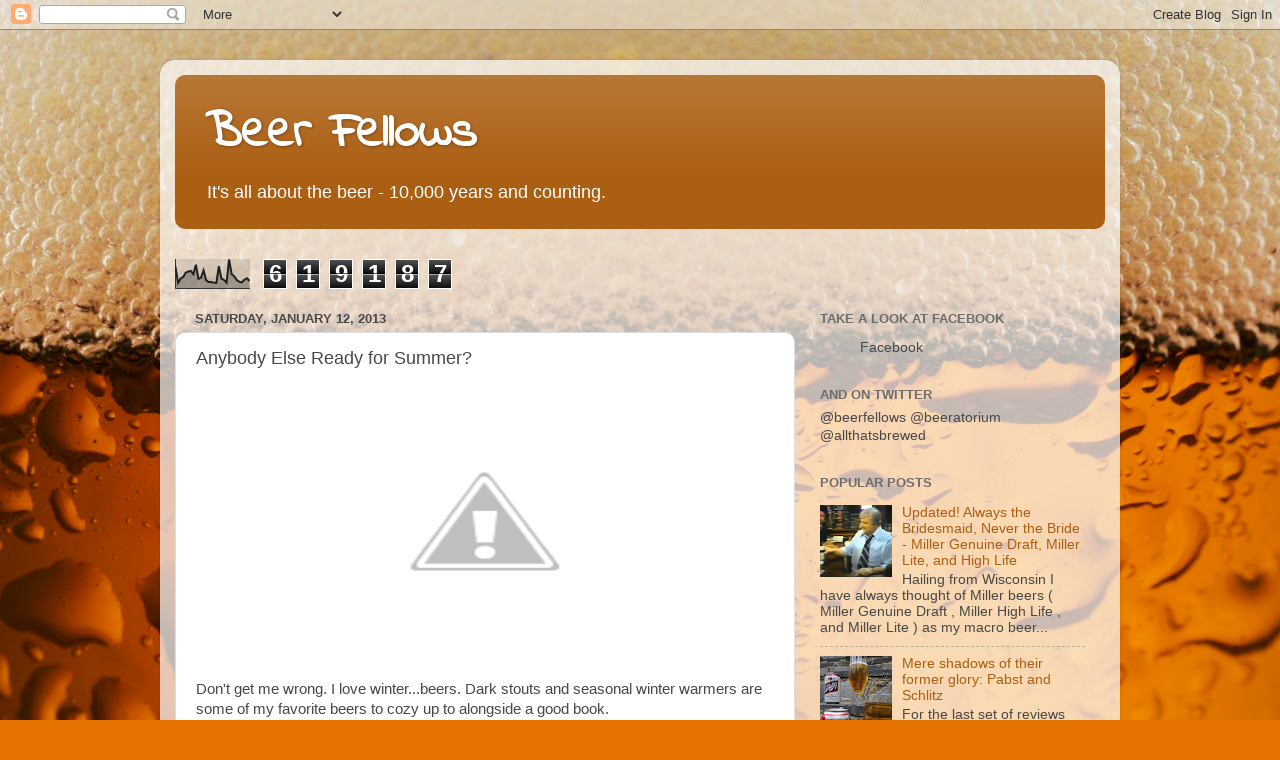

--- FILE ---
content_type: text/html; charset=UTF-8
request_url: http://www.beerfellows.com/b/stats?style=BLACK_TRANSPARENT&timeRange=ALL_TIME&token=APq4FmDMlZu7-D8w2Sm8vTfm0mHEJtldYAgHzUCFUd4Itg8OxD389BXchM687wegmq9Hj0_cD9q9I0JlCxdbDMZYRUmciTYdOQ
body_size: 266
content:
{"total":619187,"sparklineOptions":{"backgroundColor":{"fillOpacity":0.1,"fill":"#000000"},"series":[{"areaOpacity":0.3,"color":"#202020"}]},"sparklineData":[[0,75],[1,19],[2,34],[3,39],[4,54],[5,58],[6,60],[7,49],[8,81],[9,33],[10,37],[11,62],[12,28],[13,22],[14,22],[15,20],[16,19],[17,76],[18,34],[19,29],[20,20],[21,99],[22,49],[23,42],[24,29],[25,23],[26,21],[27,30],[28,35],[29,26]],"nextTickMs":400000}